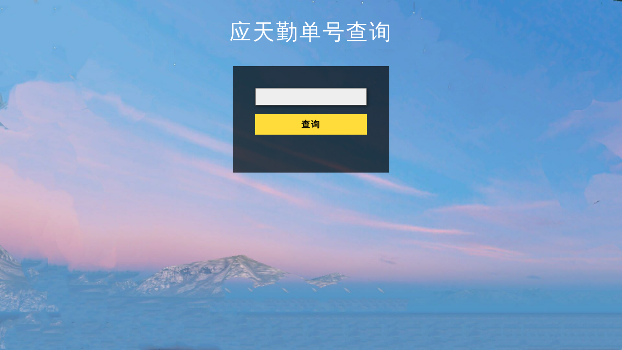

--- FILE ---
content_type: text/html; charset=utf-8
request_url: http://ytq56.com/
body_size: 1504
content:


<!DOCTYPE html>

<html xmlns="http://www.w3.org/1999/xhtml">
<head><title>
	物流跟踪系统
</title>
  <!-- Meta-Tags -->
  <meta name="viewport" content="width=device-width, initial-scale=1" /><meta charset="utf-8" /><meta name="keywords" />

  <script>
    addEventListener("load", function () {
      setTimeout(hideURLbar, 0);
    }, false);

    function hideURLbar() {
      window.scrollTo(0, 1);
    }
  </script>

     <link href="css/style.css" rel="stylesheet" type="text/css" />

     <style type="text/css">
<!--
.STYLE2 {color: #FFFFFF}
-->
     </style>
</head>
<body>
     <header>
    <h1>应天勤单号查询</h1>
  </header>
        
  <div class="w3ls-contact">
    <form method="post" action="./" id="form1">
<div class="aspNetHidden">
<input type="hidden" name="__VIEWSTATE" id="__VIEWSTATE" value="LrsdSLydC1xnynNASxpwztWvBeuaMPlJXw40v7OrlhpmvONyTN1w6X9ZDSQef+FLK4EflE3eYRe5zb8FGRKRyV/b/ybmJcGh9Zq+8obdRoMyu7F3O43pRePjc9JObCAFjg/OSWqWiJenHxsd3Rxm851zICYzdIPdv75bwilmIbxg8X4WGyG4bhpV+0fLHyavHqvLI3fxXK73T0hfA71zIDj8akiZDRxnTtvySKredVlCRRhS/Q9nsTfQaW+KMm7fIMZoaJ1vizoLEuklzNyxYQ==" />
</div>

<div class="aspNetHidden">

	<input type="hidden" name="__VIEWSTATEGENERATOR" id="__VIEWSTATEGENERATOR" value="90059987" />
	<input type="hidden" name="__EVENTVALIDATION" id="__EVENTVALIDATION" value="h0G0Fns2Hccxx/+jEcGpINML4IFJ79/nstOamqFOmG2fbli2JjpYHY+S8u6a1rENWnAXG5mSIzfExevq0Kmgdny37khrHO7Efuo+jA/eXMFI4s6NHHUcjGsvlgUqA+uPcP26fsriaPk7c122IuqkNA==" />
</div>
      <div class="agile-field-txt">
              <div class="left-wthree">
              <input name="TextBox1" type="text" id="TextBox1" />
                  &nbsp;
             </div>
    <input type="submit" name="Button1" value="查询" id="Button1" />
              &nbsp;

          <div class="left-wthree">
            <span id="Label1" style="color:White;font-size:16px;"></span>    
       </div>
             
               <div class="left-wthree">
            <span id="Label6" style="color:White;font-size:16px;"></span>
            </div>
            <div class="left-wthree">
             <span id="Label5" style="color:White;font-size:16px;"></span>
            </div>

            <div class="left-wthree">
                   <span id="Label2" style="color:White;font-size:16px;"></span>
         <div class="left-wthree">
          </div>

          <div class="left-wthree">
         </div>


     <div class="left-wthree">
     
     
     
  </div>
         </form>

       </div>
 
</body>
</html>


--- FILE ---
content_type: text/css
request_url: http://ytq56.com/css/style.css
body_size: 2675
content:
html,
body,
div,
span,
applet,
object,
iframe,
h1,
h2,
h3,
h4,
h5,
h6,
p,
blockquote,
pre,
a,
abbr,
acronym,
address,
big,
cite,
code,
del,
dfn,
em,
img,
ins,
kbd,
q,
s,
samp,
small,
strike,
strong,
sub,
sup,
tt,
var,
b,
u,
i,
dl,
dt,
dd,
ol,
nav ul,
nav li,
fieldset,
form,
label,
legend,
table,
caption,
tbody,
tfoot,
thead,
tr,
th,
td,
article,
aside,
canvas,
details,
embed,
figure,
figcaption,
footer,
header,
hgroup,
menu,
nav,
output,
ruby,
section,
summary,
time,
mark,
audio,
video {
    margin: 0;
    padding: 0;
    border: 0;
    font-size: 100%;
    font: inherit;
    vertical-align: baseline;
}

article,
aside,
details,
figcaption,
figure,
footer,
header,
hgroup,
menu,
nav,
section {
    display: block;
}

ol,
ul {
    list-style: none;
    margin: 0px;
    padding: 0px;
}

blockquote,
q {
    quotes: none;
}

blockquote:before,
blockquote:after,
q:before,
q:after {
    content: '';
    content: none;
}

table {
    border-collapse: collapse;
    border-spacing: 0;
}

/*--start editing from here--*/

a {
    text-decoration: none;
}

.txt-rt {
    text-align: right;
}

/* text align right */

.txt-lt {
    text-align: left;
}

/* text align left */

.txt-center {
    text-align: center;
}

/* text align center */

.float-rt {
    float: right;
}

/* float right */

.float-lt {
    float: left;
}

/* float left */

.clearfix {
    clear: both;
}

/* clear float */

.pos-relative {
    position: relative;
}

/* Position Relative */

.pos-absolute {
    position: absolute;
}

/* Position Absolute */

.vertical-base {
    vertical-align: baseline;
}

/* vertical align baseline */

.vertical-top {
    vertical-align: top;
}

/* vertical align top */

nav.vertical ul li {
    display: block;
}

/* vertical menu */

nav.horizontal ul li {
    display: inline-block;
}

/* horizontal menu */

img {
    max-width: 100%;
}

/*--end reset--*/
body a:hover {
    text-decoration: none;
}

body {
    background: url(../images/1.jpg) no-repeat;
    background-size: cover;
    background-size: cover;
    -webkit-background-size: cover;
    -moz-background-size: cover;
    -o-background-size: cover;
    -ms-background-size: cover;
    background-attachment: fixed;
    font-family: 'Abhaya Libre', serif;
    text-align: center;
}

.clearfix {
    clear: both;
}

/* content */

/*
  Responsive form elements
  Flexbox layout
*/
h1 {
    font-size: 2.9em;
    text-transform: capitalize;
    color: #fff;
    letter-spacing: 3px;
    margin: 0.8em 1vw .9em;
    font-family: 'Abhaya Libre', serif;
}
.w3ls-contact {
	display: -webkit-flex;
	display: -webkit-box;
	display: -moz-flex;
	display: -moz-box;
	display: -ms-flexbox;
	display: flex;
	justify-content: center;
	align-items: center;
	-webkit-box-pack: center;
	-moz-box-pack: center;
	-ms-flex-pack: center;
	-webkit-justify-content: center;
	justify-content: center;
}
.w3ls-contact form {
    max-width: 600px;
    margin: 0 5vw;
    background: rgba(0, 0, 0, 0.68);
    padding: 3.5vw;
    box-sizing: border-box;
    display: flex;
    display: -webkit-flex;
    flex-wrap: wrap;
    box-shadow: 2px 2px 6px rgba(0, 0, 0, 0.02);
}
.w3ls-contact label {
    font-size: 16px;
    color: #fff;
    float: left;
    text-align: left;
    font-weight: 500;
    margin-bottom: 10px;
    text-transform: capitalize;
    letter-spacing: 2px;
}
.mr_agilemain,.gender_w3 {
    display: flex;
    justify-content: space-between;
    width: 100%;
}
.left-wthree {
    flex-basis: 48%;
    justify-content: space-between;
    text-align: left;
}


.left-wthree1 {
    flex-basis: 48%;
    justify-content: space-between;
    text-align: left;
    font-size:20px;

}
.left_w3 {
    justify-content: space-between;
    text-align: left;
    width:100%;
}
.agile-field-txt,.gender_w3 {
	flex-basis: 100%;
	-webkit-flex-basis: 100%;
	margin-bottom: 1em;
}

.w3ls-contact label i {
	font-size: 1.1em;
	margin-right: 3px;
	color: #FF9800;
}

.w3ls-contact input[type="text"],.w3ls-contact textarea,
.w3ls-contact input[type="email"],.w3ls-contact select ,.w3ls-contact input[type="number"]{
	width: 100%;
	color: #000;
	outline: none;
	font-size: 16px;
	letter-spacing: 0.5px;
	/* line-height: 25px; */
	padding: 8px 15px;
	box-sizing: border-box;
	border: none;
	border: 1px solid #4e4e4e;
	box-shadow: 2px 2px 6px rgba(0, 0, 0, 0.49);
	-webkit-appearance: none;
	font-family: 'Abhaya Libre', serif;
    background: #eee;
    transition: 0.5s all ease;
	-webkit-transition: 0.5s all ease;
	-moz-transition: 0.5s all ease;
	-o-transition: 0.5s all ease;
	-ms-transition: 0.5s all ease;
}
.w3ls-contact textarea {
    height: 70px;
}
select option{
    background:#fff;
}
label.agile_rad {
    margin-bottom: 1.2em;
}
label.bot_w3 {
    margin-top: 10px;
}
/* radio */
[type="radio"]:checked,
[type="radio"]:not(:checked) {
    position: absolute;
    left: -9999px;
}
[type="radio"]:checked + label,
[type="radio"]:not(:checked) + label
{
    position: relative;
    padding-left: 28px;
    cursor: pointer;
    line-height: 20px;
    display: inline-block;
    color: #fff;
}
[type="radio"]:checked + label:before,
[type="radio"]:not(:checked) + label:before {
    content: '';
    position: absolute;
    left: 0;
    top: 0;
    width: 18px;
    height: 18px;
    border: 1px solid #ddd;
    border-radius: 100%;
    background: #fff;
}
[type="radio"]:checked + label:after,
[type="radio"]:not(:checked) + label:after {
    content: '';
    width: 12px;
    height: 12px;
    background: #a51b20;
    position: absolute;
    top: 4px;
    left: 4px;
    border-radius: 100%;
    -webkit-transition: all 0.2s ease;
    transition: all 0.2s ease;
}
[type="radio"]:not(:checked) + label:after {
    opacity: 0;
    -webkit-transform: scale(0);
    transform: scale(0);
}
[type="radio"]:checked + label:after {
    opacity: 1;
    -webkit-transform: scale(1);
    transform: scale(1);
}
/* //radio */
.w3ls-contact.w3l-sub {
	margin-top: 1em;
	flex-basis: 100%;
	-webkit-flex-basis: 100%;
}

.w3ls-contact input[type=submit] {
    color: #000;
    width: 100%;
	padding: 0.5em 0;
	font-size: 1.1em;
	letter-spacing: 2px;
	cursor: pointer;
	border: none;
	outline: none;
	font-weight:600;
	background:#ffdc39;
	text-transform:uppercase;
	font-family: 'Abhaya Libre', serif;
	transition: 0.5s all ease;
	-webkit-transition: 0.5s all ease;
	-moz-transition: 0.5s all ease;
	-o-transition: 0.5s all ease;
	-ms-transition: 0.5s all ease;
}

.w3ls-contact input[type=submit]:hover {
	background: #eee;
	color: #000;
}
/*--copyright--*/

.copy-wthree {
	margin: 3em 0em;
}

.copy-wthree p {
	color: #fff;
	font-size: 14.5px;
	letter-spacing: 1.5px;
	line-height: 1.8;
	margin: 0 3vw;
}

.copy-wthree p a {
	color: #fff;
	transition: 0.5s all ease;
	-webkit-transition: 0.5s all ease;
	-moz-transition: 0.5s all ease;
	-o-transition: 0.5s all ease;
	-ms-transition: 0.5s all ease;
}

.copy-wthree p a:hover {
	color: #ff9800;
}

/*--//copyright--*/

/*--responsive--*/

@media(max-width:1920px) {
	h1 {
		font-size: 3.5vw;
	}
}

@media(max-width:1024px) {
	h1 {
		font-size: 4.5vw;
	}
}

@media(max-width:800px) {
	h1 {
		font-size: 5vw;
	}
}
@media(max-width:568px) {
  
}
@media(max-width:480px) {
	h1 {
		font-size: 2.5em;
	}
	.w3ls-contact form {
		padding: 7.5vw;
    }
    .mr_agilemain, .gender_w3 {
        display: block;
    }
    .w3_gender:first-child {
        margin-bottom: 1.5em;
    }
    [type="radio"]:checked + label, [type="radio"]:not(:checked) + label {
        margin-left: 1em;
    }
    
}

@media(max-width:440px) {
	h1 {
		font-size: 2.3em;
	}
	.parent {
		display: block;
	}
}

@media(max-width:320px) {
	h1 {
		font-size: 1.8em;
	}
	.w3ls-contact form {
		padding: 25px 20px;
	}
}

/*--//responsive--*/